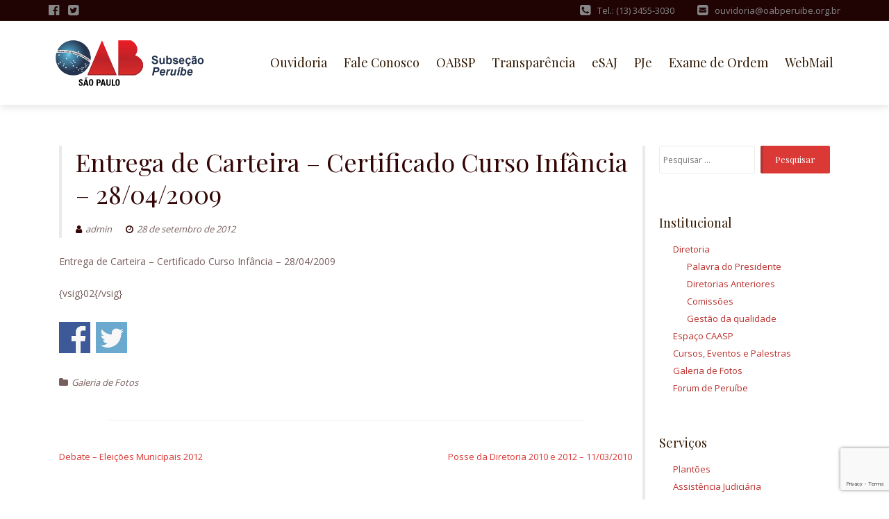

--- FILE ---
content_type: text/html; charset=utf-8
request_url: https://www.google.com/recaptcha/api2/anchor?ar=1&k=6LeBY8MfAAAAADr6Upliu5IyuGsraRTAWrGPL7eZ&co=aHR0cHM6Ly93d3cub2FicGVydWliZS5vcmcuYnI6NDQz&hl=en&v=N67nZn4AqZkNcbeMu4prBgzg&size=invisible&anchor-ms=20000&execute-ms=30000&cb=gq25p4gvs6x9
body_size: 48914
content:
<!DOCTYPE HTML><html dir="ltr" lang="en"><head><meta http-equiv="Content-Type" content="text/html; charset=UTF-8">
<meta http-equiv="X-UA-Compatible" content="IE=edge">
<title>reCAPTCHA</title>
<style type="text/css">
/* cyrillic-ext */
@font-face {
  font-family: 'Roboto';
  font-style: normal;
  font-weight: 400;
  font-stretch: 100%;
  src: url(//fonts.gstatic.com/s/roboto/v48/KFO7CnqEu92Fr1ME7kSn66aGLdTylUAMa3GUBHMdazTgWw.woff2) format('woff2');
  unicode-range: U+0460-052F, U+1C80-1C8A, U+20B4, U+2DE0-2DFF, U+A640-A69F, U+FE2E-FE2F;
}
/* cyrillic */
@font-face {
  font-family: 'Roboto';
  font-style: normal;
  font-weight: 400;
  font-stretch: 100%;
  src: url(//fonts.gstatic.com/s/roboto/v48/KFO7CnqEu92Fr1ME7kSn66aGLdTylUAMa3iUBHMdazTgWw.woff2) format('woff2');
  unicode-range: U+0301, U+0400-045F, U+0490-0491, U+04B0-04B1, U+2116;
}
/* greek-ext */
@font-face {
  font-family: 'Roboto';
  font-style: normal;
  font-weight: 400;
  font-stretch: 100%;
  src: url(//fonts.gstatic.com/s/roboto/v48/KFO7CnqEu92Fr1ME7kSn66aGLdTylUAMa3CUBHMdazTgWw.woff2) format('woff2');
  unicode-range: U+1F00-1FFF;
}
/* greek */
@font-face {
  font-family: 'Roboto';
  font-style: normal;
  font-weight: 400;
  font-stretch: 100%;
  src: url(//fonts.gstatic.com/s/roboto/v48/KFO7CnqEu92Fr1ME7kSn66aGLdTylUAMa3-UBHMdazTgWw.woff2) format('woff2');
  unicode-range: U+0370-0377, U+037A-037F, U+0384-038A, U+038C, U+038E-03A1, U+03A3-03FF;
}
/* math */
@font-face {
  font-family: 'Roboto';
  font-style: normal;
  font-weight: 400;
  font-stretch: 100%;
  src: url(//fonts.gstatic.com/s/roboto/v48/KFO7CnqEu92Fr1ME7kSn66aGLdTylUAMawCUBHMdazTgWw.woff2) format('woff2');
  unicode-range: U+0302-0303, U+0305, U+0307-0308, U+0310, U+0312, U+0315, U+031A, U+0326-0327, U+032C, U+032F-0330, U+0332-0333, U+0338, U+033A, U+0346, U+034D, U+0391-03A1, U+03A3-03A9, U+03B1-03C9, U+03D1, U+03D5-03D6, U+03F0-03F1, U+03F4-03F5, U+2016-2017, U+2034-2038, U+203C, U+2040, U+2043, U+2047, U+2050, U+2057, U+205F, U+2070-2071, U+2074-208E, U+2090-209C, U+20D0-20DC, U+20E1, U+20E5-20EF, U+2100-2112, U+2114-2115, U+2117-2121, U+2123-214F, U+2190, U+2192, U+2194-21AE, U+21B0-21E5, U+21F1-21F2, U+21F4-2211, U+2213-2214, U+2216-22FF, U+2308-230B, U+2310, U+2319, U+231C-2321, U+2336-237A, U+237C, U+2395, U+239B-23B7, U+23D0, U+23DC-23E1, U+2474-2475, U+25AF, U+25B3, U+25B7, U+25BD, U+25C1, U+25CA, U+25CC, U+25FB, U+266D-266F, U+27C0-27FF, U+2900-2AFF, U+2B0E-2B11, U+2B30-2B4C, U+2BFE, U+3030, U+FF5B, U+FF5D, U+1D400-1D7FF, U+1EE00-1EEFF;
}
/* symbols */
@font-face {
  font-family: 'Roboto';
  font-style: normal;
  font-weight: 400;
  font-stretch: 100%;
  src: url(//fonts.gstatic.com/s/roboto/v48/KFO7CnqEu92Fr1ME7kSn66aGLdTylUAMaxKUBHMdazTgWw.woff2) format('woff2');
  unicode-range: U+0001-000C, U+000E-001F, U+007F-009F, U+20DD-20E0, U+20E2-20E4, U+2150-218F, U+2190, U+2192, U+2194-2199, U+21AF, U+21E6-21F0, U+21F3, U+2218-2219, U+2299, U+22C4-22C6, U+2300-243F, U+2440-244A, U+2460-24FF, U+25A0-27BF, U+2800-28FF, U+2921-2922, U+2981, U+29BF, U+29EB, U+2B00-2BFF, U+4DC0-4DFF, U+FFF9-FFFB, U+10140-1018E, U+10190-1019C, U+101A0, U+101D0-101FD, U+102E0-102FB, U+10E60-10E7E, U+1D2C0-1D2D3, U+1D2E0-1D37F, U+1F000-1F0FF, U+1F100-1F1AD, U+1F1E6-1F1FF, U+1F30D-1F30F, U+1F315, U+1F31C, U+1F31E, U+1F320-1F32C, U+1F336, U+1F378, U+1F37D, U+1F382, U+1F393-1F39F, U+1F3A7-1F3A8, U+1F3AC-1F3AF, U+1F3C2, U+1F3C4-1F3C6, U+1F3CA-1F3CE, U+1F3D4-1F3E0, U+1F3ED, U+1F3F1-1F3F3, U+1F3F5-1F3F7, U+1F408, U+1F415, U+1F41F, U+1F426, U+1F43F, U+1F441-1F442, U+1F444, U+1F446-1F449, U+1F44C-1F44E, U+1F453, U+1F46A, U+1F47D, U+1F4A3, U+1F4B0, U+1F4B3, U+1F4B9, U+1F4BB, U+1F4BF, U+1F4C8-1F4CB, U+1F4D6, U+1F4DA, U+1F4DF, U+1F4E3-1F4E6, U+1F4EA-1F4ED, U+1F4F7, U+1F4F9-1F4FB, U+1F4FD-1F4FE, U+1F503, U+1F507-1F50B, U+1F50D, U+1F512-1F513, U+1F53E-1F54A, U+1F54F-1F5FA, U+1F610, U+1F650-1F67F, U+1F687, U+1F68D, U+1F691, U+1F694, U+1F698, U+1F6AD, U+1F6B2, U+1F6B9-1F6BA, U+1F6BC, U+1F6C6-1F6CF, U+1F6D3-1F6D7, U+1F6E0-1F6EA, U+1F6F0-1F6F3, U+1F6F7-1F6FC, U+1F700-1F7FF, U+1F800-1F80B, U+1F810-1F847, U+1F850-1F859, U+1F860-1F887, U+1F890-1F8AD, U+1F8B0-1F8BB, U+1F8C0-1F8C1, U+1F900-1F90B, U+1F93B, U+1F946, U+1F984, U+1F996, U+1F9E9, U+1FA00-1FA6F, U+1FA70-1FA7C, U+1FA80-1FA89, U+1FA8F-1FAC6, U+1FACE-1FADC, U+1FADF-1FAE9, U+1FAF0-1FAF8, U+1FB00-1FBFF;
}
/* vietnamese */
@font-face {
  font-family: 'Roboto';
  font-style: normal;
  font-weight: 400;
  font-stretch: 100%;
  src: url(//fonts.gstatic.com/s/roboto/v48/KFO7CnqEu92Fr1ME7kSn66aGLdTylUAMa3OUBHMdazTgWw.woff2) format('woff2');
  unicode-range: U+0102-0103, U+0110-0111, U+0128-0129, U+0168-0169, U+01A0-01A1, U+01AF-01B0, U+0300-0301, U+0303-0304, U+0308-0309, U+0323, U+0329, U+1EA0-1EF9, U+20AB;
}
/* latin-ext */
@font-face {
  font-family: 'Roboto';
  font-style: normal;
  font-weight: 400;
  font-stretch: 100%;
  src: url(//fonts.gstatic.com/s/roboto/v48/KFO7CnqEu92Fr1ME7kSn66aGLdTylUAMa3KUBHMdazTgWw.woff2) format('woff2');
  unicode-range: U+0100-02BA, U+02BD-02C5, U+02C7-02CC, U+02CE-02D7, U+02DD-02FF, U+0304, U+0308, U+0329, U+1D00-1DBF, U+1E00-1E9F, U+1EF2-1EFF, U+2020, U+20A0-20AB, U+20AD-20C0, U+2113, U+2C60-2C7F, U+A720-A7FF;
}
/* latin */
@font-face {
  font-family: 'Roboto';
  font-style: normal;
  font-weight: 400;
  font-stretch: 100%;
  src: url(//fonts.gstatic.com/s/roboto/v48/KFO7CnqEu92Fr1ME7kSn66aGLdTylUAMa3yUBHMdazQ.woff2) format('woff2');
  unicode-range: U+0000-00FF, U+0131, U+0152-0153, U+02BB-02BC, U+02C6, U+02DA, U+02DC, U+0304, U+0308, U+0329, U+2000-206F, U+20AC, U+2122, U+2191, U+2193, U+2212, U+2215, U+FEFF, U+FFFD;
}
/* cyrillic-ext */
@font-face {
  font-family: 'Roboto';
  font-style: normal;
  font-weight: 500;
  font-stretch: 100%;
  src: url(//fonts.gstatic.com/s/roboto/v48/KFO7CnqEu92Fr1ME7kSn66aGLdTylUAMa3GUBHMdazTgWw.woff2) format('woff2');
  unicode-range: U+0460-052F, U+1C80-1C8A, U+20B4, U+2DE0-2DFF, U+A640-A69F, U+FE2E-FE2F;
}
/* cyrillic */
@font-face {
  font-family: 'Roboto';
  font-style: normal;
  font-weight: 500;
  font-stretch: 100%;
  src: url(//fonts.gstatic.com/s/roboto/v48/KFO7CnqEu92Fr1ME7kSn66aGLdTylUAMa3iUBHMdazTgWw.woff2) format('woff2');
  unicode-range: U+0301, U+0400-045F, U+0490-0491, U+04B0-04B1, U+2116;
}
/* greek-ext */
@font-face {
  font-family: 'Roboto';
  font-style: normal;
  font-weight: 500;
  font-stretch: 100%;
  src: url(//fonts.gstatic.com/s/roboto/v48/KFO7CnqEu92Fr1ME7kSn66aGLdTylUAMa3CUBHMdazTgWw.woff2) format('woff2');
  unicode-range: U+1F00-1FFF;
}
/* greek */
@font-face {
  font-family: 'Roboto';
  font-style: normal;
  font-weight: 500;
  font-stretch: 100%;
  src: url(//fonts.gstatic.com/s/roboto/v48/KFO7CnqEu92Fr1ME7kSn66aGLdTylUAMa3-UBHMdazTgWw.woff2) format('woff2');
  unicode-range: U+0370-0377, U+037A-037F, U+0384-038A, U+038C, U+038E-03A1, U+03A3-03FF;
}
/* math */
@font-face {
  font-family: 'Roboto';
  font-style: normal;
  font-weight: 500;
  font-stretch: 100%;
  src: url(//fonts.gstatic.com/s/roboto/v48/KFO7CnqEu92Fr1ME7kSn66aGLdTylUAMawCUBHMdazTgWw.woff2) format('woff2');
  unicode-range: U+0302-0303, U+0305, U+0307-0308, U+0310, U+0312, U+0315, U+031A, U+0326-0327, U+032C, U+032F-0330, U+0332-0333, U+0338, U+033A, U+0346, U+034D, U+0391-03A1, U+03A3-03A9, U+03B1-03C9, U+03D1, U+03D5-03D6, U+03F0-03F1, U+03F4-03F5, U+2016-2017, U+2034-2038, U+203C, U+2040, U+2043, U+2047, U+2050, U+2057, U+205F, U+2070-2071, U+2074-208E, U+2090-209C, U+20D0-20DC, U+20E1, U+20E5-20EF, U+2100-2112, U+2114-2115, U+2117-2121, U+2123-214F, U+2190, U+2192, U+2194-21AE, U+21B0-21E5, U+21F1-21F2, U+21F4-2211, U+2213-2214, U+2216-22FF, U+2308-230B, U+2310, U+2319, U+231C-2321, U+2336-237A, U+237C, U+2395, U+239B-23B7, U+23D0, U+23DC-23E1, U+2474-2475, U+25AF, U+25B3, U+25B7, U+25BD, U+25C1, U+25CA, U+25CC, U+25FB, U+266D-266F, U+27C0-27FF, U+2900-2AFF, U+2B0E-2B11, U+2B30-2B4C, U+2BFE, U+3030, U+FF5B, U+FF5D, U+1D400-1D7FF, U+1EE00-1EEFF;
}
/* symbols */
@font-face {
  font-family: 'Roboto';
  font-style: normal;
  font-weight: 500;
  font-stretch: 100%;
  src: url(//fonts.gstatic.com/s/roboto/v48/KFO7CnqEu92Fr1ME7kSn66aGLdTylUAMaxKUBHMdazTgWw.woff2) format('woff2');
  unicode-range: U+0001-000C, U+000E-001F, U+007F-009F, U+20DD-20E0, U+20E2-20E4, U+2150-218F, U+2190, U+2192, U+2194-2199, U+21AF, U+21E6-21F0, U+21F3, U+2218-2219, U+2299, U+22C4-22C6, U+2300-243F, U+2440-244A, U+2460-24FF, U+25A0-27BF, U+2800-28FF, U+2921-2922, U+2981, U+29BF, U+29EB, U+2B00-2BFF, U+4DC0-4DFF, U+FFF9-FFFB, U+10140-1018E, U+10190-1019C, U+101A0, U+101D0-101FD, U+102E0-102FB, U+10E60-10E7E, U+1D2C0-1D2D3, U+1D2E0-1D37F, U+1F000-1F0FF, U+1F100-1F1AD, U+1F1E6-1F1FF, U+1F30D-1F30F, U+1F315, U+1F31C, U+1F31E, U+1F320-1F32C, U+1F336, U+1F378, U+1F37D, U+1F382, U+1F393-1F39F, U+1F3A7-1F3A8, U+1F3AC-1F3AF, U+1F3C2, U+1F3C4-1F3C6, U+1F3CA-1F3CE, U+1F3D4-1F3E0, U+1F3ED, U+1F3F1-1F3F3, U+1F3F5-1F3F7, U+1F408, U+1F415, U+1F41F, U+1F426, U+1F43F, U+1F441-1F442, U+1F444, U+1F446-1F449, U+1F44C-1F44E, U+1F453, U+1F46A, U+1F47D, U+1F4A3, U+1F4B0, U+1F4B3, U+1F4B9, U+1F4BB, U+1F4BF, U+1F4C8-1F4CB, U+1F4D6, U+1F4DA, U+1F4DF, U+1F4E3-1F4E6, U+1F4EA-1F4ED, U+1F4F7, U+1F4F9-1F4FB, U+1F4FD-1F4FE, U+1F503, U+1F507-1F50B, U+1F50D, U+1F512-1F513, U+1F53E-1F54A, U+1F54F-1F5FA, U+1F610, U+1F650-1F67F, U+1F687, U+1F68D, U+1F691, U+1F694, U+1F698, U+1F6AD, U+1F6B2, U+1F6B9-1F6BA, U+1F6BC, U+1F6C6-1F6CF, U+1F6D3-1F6D7, U+1F6E0-1F6EA, U+1F6F0-1F6F3, U+1F6F7-1F6FC, U+1F700-1F7FF, U+1F800-1F80B, U+1F810-1F847, U+1F850-1F859, U+1F860-1F887, U+1F890-1F8AD, U+1F8B0-1F8BB, U+1F8C0-1F8C1, U+1F900-1F90B, U+1F93B, U+1F946, U+1F984, U+1F996, U+1F9E9, U+1FA00-1FA6F, U+1FA70-1FA7C, U+1FA80-1FA89, U+1FA8F-1FAC6, U+1FACE-1FADC, U+1FADF-1FAE9, U+1FAF0-1FAF8, U+1FB00-1FBFF;
}
/* vietnamese */
@font-face {
  font-family: 'Roboto';
  font-style: normal;
  font-weight: 500;
  font-stretch: 100%;
  src: url(//fonts.gstatic.com/s/roboto/v48/KFO7CnqEu92Fr1ME7kSn66aGLdTylUAMa3OUBHMdazTgWw.woff2) format('woff2');
  unicode-range: U+0102-0103, U+0110-0111, U+0128-0129, U+0168-0169, U+01A0-01A1, U+01AF-01B0, U+0300-0301, U+0303-0304, U+0308-0309, U+0323, U+0329, U+1EA0-1EF9, U+20AB;
}
/* latin-ext */
@font-face {
  font-family: 'Roboto';
  font-style: normal;
  font-weight: 500;
  font-stretch: 100%;
  src: url(//fonts.gstatic.com/s/roboto/v48/KFO7CnqEu92Fr1ME7kSn66aGLdTylUAMa3KUBHMdazTgWw.woff2) format('woff2');
  unicode-range: U+0100-02BA, U+02BD-02C5, U+02C7-02CC, U+02CE-02D7, U+02DD-02FF, U+0304, U+0308, U+0329, U+1D00-1DBF, U+1E00-1E9F, U+1EF2-1EFF, U+2020, U+20A0-20AB, U+20AD-20C0, U+2113, U+2C60-2C7F, U+A720-A7FF;
}
/* latin */
@font-face {
  font-family: 'Roboto';
  font-style: normal;
  font-weight: 500;
  font-stretch: 100%;
  src: url(//fonts.gstatic.com/s/roboto/v48/KFO7CnqEu92Fr1ME7kSn66aGLdTylUAMa3yUBHMdazQ.woff2) format('woff2');
  unicode-range: U+0000-00FF, U+0131, U+0152-0153, U+02BB-02BC, U+02C6, U+02DA, U+02DC, U+0304, U+0308, U+0329, U+2000-206F, U+20AC, U+2122, U+2191, U+2193, U+2212, U+2215, U+FEFF, U+FFFD;
}
/* cyrillic-ext */
@font-face {
  font-family: 'Roboto';
  font-style: normal;
  font-weight: 900;
  font-stretch: 100%;
  src: url(//fonts.gstatic.com/s/roboto/v48/KFO7CnqEu92Fr1ME7kSn66aGLdTylUAMa3GUBHMdazTgWw.woff2) format('woff2');
  unicode-range: U+0460-052F, U+1C80-1C8A, U+20B4, U+2DE0-2DFF, U+A640-A69F, U+FE2E-FE2F;
}
/* cyrillic */
@font-face {
  font-family: 'Roboto';
  font-style: normal;
  font-weight: 900;
  font-stretch: 100%;
  src: url(//fonts.gstatic.com/s/roboto/v48/KFO7CnqEu92Fr1ME7kSn66aGLdTylUAMa3iUBHMdazTgWw.woff2) format('woff2');
  unicode-range: U+0301, U+0400-045F, U+0490-0491, U+04B0-04B1, U+2116;
}
/* greek-ext */
@font-face {
  font-family: 'Roboto';
  font-style: normal;
  font-weight: 900;
  font-stretch: 100%;
  src: url(//fonts.gstatic.com/s/roboto/v48/KFO7CnqEu92Fr1ME7kSn66aGLdTylUAMa3CUBHMdazTgWw.woff2) format('woff2');
  unicode-range: U+1F00-1FFF;
}
/* greek */
@font-face {
  font-family: 'Roboto';
  font-style: normal;
  font-weight: 900;
  font-stretch: 100%;
  src: url(//fonts.gstatic.com/s/roboto/v48/KFO7CnqEu92Fr1ME7kSn66aGLdTylUAMa3-UBHMdazTgWw.woff2) format('woff2');
  unicode-range: U+0370-0377, U+037A-037F, U+0384-038A, U+038C, U+038E-03A1, U+03A3-03FF;
}
/* math */
@font-face {
  font-family: 'Roboto';
  font-style: normal;
  font-weight: 900;
  font-stretch: 100%;
  src: url(//fonts.gstatic.com/s/roboto/v48/KFO7CnqEu92Fr1ME7kSn66aGLdTylUAMawCUBHMdazTgWw.woff2) format('woff2');
  unicode-range: U+0302-0303, U+0305, U+0307-0308, U+0310, U+0312, U+0315, U+031A, U+0326-0327, U+032C, U+032F-0330, U+0332-0333, U+0338, U+033A, U+0346, U+034D, U+0391-03A1, U+03A3-03A9, U+03B1-03C9, U+03D1, U+03D5-03D6, U+03F0-03F1, U+03F4-03F5, U+2016-2017, U+2034-2038, U+203C, U+2040, U+2043, U+2047, U+2050, U+2057, U+205F, U+2070-2071, U+2074-208E, U+2090-209C, U+20D0-20DC, U+20E1, U+20E5-20EF, U+2100-2112, U+2114-2115, U+2117-2121, U+2123-214F, U+2190, U+2192, U+2194-21AE, U+21B0-21E5, U+21F1-21F2, U+21F4-2211, U+2213-2214, U+2216-22FF, U+2308-230B, U+2310, U+2319, U+231C-2321, U+2336-237A, U+237C, U+2395, U+239B-23B7, U+23D0, U+23DC-23E1, U+2474-2475, U+25AF, U+25B3, U+25B7, U+25BD, U+25C1, U+25CA, U+25CC, U+25FB, U+266D-266F, U+27C0-27FF, U+2900-2AFF, U+2B0E-2B11, U+2B30-2B4C, U+2BFE, U+3030, U+FF5B, U+FF5D, U+1D400-1D7FF, U+1EE00-1EEFF;
}
/* symbols */
@font-face {
  font-family: 'Roboto';
  font-style: normal;
  font-weight: 900;
  font-stretch: 100%;
  src: url(//fonts.gstatic.com/s/roboto/v48/KFO7CnqEu92Fr1ME7kSn66aGLdTylUAMaxKUBHMdazTgWw.woff2) format('woff2');
  unicode-range: U+0001-000C, U+000E-001F, U+007F-009F, U+20DD-20E0, U+20E2-20E4, U+2150-218F, U+2190, U+2192, U+2194-2199, U+21AF, U+21E6-21F0, U+21F3, U+2218-2219, U+2299, U+22C4-22C6, U+2300-243F, U+2440-244A, U+2460-24FF, U+25A0-27BF, U+2800-28FF, U+2921-2922, U+2981, U+29BF, U+29EB, U+2B00-2BFF, U+4DC0-4DFF, U+FFF9-FFFB, U+10140-1018E, U+10190-1019C, U+101A0, U+101D0-101FD, U+102E0-102FB, U+10E60-10E7E, U+1D2C0-1D2D3, U+1D2E0-1D37F, U+1F000-1F0FF, U+1F100-1F1AD, U+1F1E6-1F1FF, U+1F30D-1F30F, U+1F315, U+1F31C, U+1F31E, U+1F320-1F32C, U+1F336, U+1F378, U+1F37D, U+1F382, U+1F393-1F39F, U+1F3A7-1F3A8, U+1F3AC-1F3AF, U+1F3C2, U+1F3C4-1F3C6, U+1F3CA-1F3CE, U+1F3D4-1F3E0, U+1F3ED, U+1F3F1-1F3F3, U+1F3F5-1F3F7, U+1F408, U+1F415, U+1F41F, U+1F426, U+1F43F, U+1F441-1F442, U+1F444, U+1F446-1F449, U+1F44C-1F44E, U+1F453, U+1F46A, U+1F47D, U+1F4A3, U+1F4B0, U+1F4B3, U+1F4B9, U+1F4BB, U+1F4BF, U+1F4C8-1F4CB, U+1F4D6, U+1F4DA, U+1F4DF, U+1F4E3-1F4E6, U+1F4EA-1F4ED, U+1F4F7, U+1F4F9-1F4FB, U+1F4FD-1F4FE, U+1F503, U+1F507-1F50B, U+1F50D, U+1F512-1F513, U+1F53E-1F54A, U+1F54F-1F5FA, U+1F610, U+1F650-1F67F, U+1F687, U+1F68D, U+1F691, U+1F694, U+1F698, U+1F6AD, U+1F6B2, U+1F6B9-1F6BA, U+1F6BC, U+1F6C6-1F6CF, U+1F6D3-1F6D7, U+1F6E0-1F6EA, U+1F6F0-1F6F3, U+1F6F7-1F6FC, U+1F700-1F7FF, U+1F800-1F80B, U+1F810-1F847, U+1F850-1F859, U+1F860-1F887, U+1F890-1F8AD, U+1F8B0-1F8BB, U+1F8C0-1F8C1, U+1F900-1F90B, U+1F93B, U+1F946, U+1F984, U+1F996, U+1F9E9, U+1FA00-1FA6F, U+1FA70-1FA7C, U+1FA80-1FA89, U+1FA8F-1FAC6, U+1FACE-1FADC, U+1FADF-1FAE9, U+1FAF0-1FAF8, U+1FB00-1FBFF;
}
/* vietnamese */
@font-face {
  font-family: 'Roboto';
  font-style: normal;
  font-weight: 900;
  font-stretch: 100%;
  src: url(//fonts.gstatic.com/s/roboto/v48/KFO7CnqEu92Fr1ME7kSn66aGLdTylUAMa3OUBHMdazTgWw.woff2) format('woff2');
  unicode-range: U+0102-0103, U+0110-0111, U+0128-0129, U+0168-0169, U+01A0-01A1, U+01AF-01B0, U+0300-0301, U+0303-0304, U+0308-0309, U+0323, U+0329, U+1EA0-1EF9, U+20AB;
}
/* latin-ext */
@font-face {
  font-family: 'Roboto';
  font-style: normal;
  font-weight: 900;
  font-stretch: 100%;
  src: url(//fonts.gstatic.com/s/roboto/v48/KFO7CnqEu92Fr1ME7kSn66aGLdTylUAMa3KUBHMdazTgWw.woff2) format('woff2');
  unicode-range: U+0100-02BA, U+02BD-02C5, U+02C7-02CC, U+02CE-02D7, U+02DD-02FF, U+0304, U+0308, U+0329, U+1D00-1DBF, U+1E00-1E9F, U+1EF2-1EFF, U+2020, U+20A0-20AB, U+20AD-20C0, U+2113, U+2C60-2C7F, U+A720-A7FF;
}
/* latin */
@font-face {
  font-family: 'Roboto';
  font-style: normal;
  font-weight: 900;
  font-stretch: 100%;
  src: url(//fonts.gstatic.com/s/roboto/v48/KFO7CnqEu92Fr1ME7kSn66aGLdTylUAMa3yUBHMdazQ.woff2) format('woff2');
  unicode-range: U+0000-00FF, U+0131, U+0152-0153, U+02BB-02BC, U+02C6, U+02DA, U+02DC, U+0304, U+0308, U+0329, U+2000-206F, U+20AC, U+2122, U+2191, U+2193, U+2212, U+2215, U+FEFF, U+FFFD;
}

</style>
<link rel="stylesheet" type="text/css" href="https://www.gstatic.com/recaptcha/releases/N67nZn4AqZkNcbeMu4prBgzg/styles__ltr.css">
<script nonce="DKLZtVQKTz5xN6YFG5mafg" type="text/javascript">window['__recaptcha_api'] = 'https://www.google.com/recaptcha/api2/';</script>
<script type="text/javascript" src="https://www.gstatic.com/recaptcha/releases/N67nZn4AqZkNcbeMu4prBgzg/recaptcha__en.js" nonce="DKLZtVQKTz5xN6YFG5mafg">
      
    </script></head>
<body><div id="rc-anchor-alert" class="rc-anchor-alert"></div>
<input type="hidden" id="recaptcha-token" value="[base64]">
<script type="text/javascript" nonce="DKLZtVQKTz5xN6YFG5mafg">
      recaptcha.anchor.Main.init("[\x22ainput\x22,[\x22bgdata\x22,\x22\x22,\[base64]/[base64]/MjU1Ong/[base64]/[base64]/[base64]/[base64]/[base64]/[base64]/[base64]/[base64]/[base64]/[base64]/[base64]/[base64]/[base64]/[base64]/[base64]\\u003d\x22,\[base64]\x22,\x22Fl06wrtpw4MmDcOMwop+w6XDsjldYW/CtMK7w5USwrsaKgMaw5HDosKZPMKjWjTCuMOFw5jCvcKsw7vDiMKXwo3CvS7DuMKFwoUtwoHCo8KjB0bCqDtdUsKyworDvcO3wr4cw45GesOlw7RZG8OmSsOCwp3Dvjsywo7Dm8OSbcKZwptlCGcKwpphw53Cs8O7woXCqwjCusOBVATDjMOUwo/DrEopw6JNwr1cVMKLw5MqwpDCvwoQQTlPwrDDpljCsnE8woIgwoHDv8KDBcKGwr0Tw7ZKScOxw65Ywr4ow47Dr1DCj8KAw6xJCChjw753EQjDnX7DhF5JNg1Dw7xTE1JYwpM3A8O6bsKDwpLDjnfDvcK6wr/Dg8Kawo1CbiPCknx3wqckF8OGwovCmEpjC1bCh8KmM8OWAhQhw7HCs0/CrXZQwr9Mw4fCscOHRwldOV5ZfMOHUMKFTMKBw43CusODwooVwo8RTUTCu8OWOiYUwobDtsKGdQA1S8KZNGzCrU4YwqsKF8OPw6gDwrRTJXRNJwYyw5kjM8Kdw5TDgz8fTQLCgMKqRH7CpsOkw6ReJRpnHE7Dg1/CksKJw43DuMKKEsO7w7Iyw7jCm8KZM8ONfsOIE11gw7p6MsOJwop/w5vChnHCqsKbN8K1wrXCg2jDsVjCvsKPWkBVwrI6WTrCumvDiQDCqcK9JDRjwpXDmFPCvcORw5PDhcKZITURe8OPwq7CnyzDj8KhMWl/w64cwo3DkU3DrghZGsO5w6nCpcOhIEvDocK2XDnDi8OnUyjCgcOtWVnCv3UqPMKURMObwpHCgMKSwoTCumbDs8KZwo1qYcOlwodOwqnCinXCiAXDncKfFhjCoArCrsOjMELDo8OEw6nCqkl+PsO4WDXDlsKCY8OTZMK8w6AOwoF+wp/CgcKhworCqsKEwposwqjCh8Opwr/[base64]/DlyrDtyDCq8Ojwq4QPy3DgFnDqMKlX8OEw4M+w4o2w6TCrsO7wq5zUArCpw9KViMcwofDoMKpFsOZwq3CvT5ZwpUzAzfDrMOSQMOqDcKoesKDw7XConFbw5nCpsKqwr5xwozCuUnDi8KYcMO2w6xlwqjCmwrCoVpbZyrCgsKHw6teUE/[base64]/CjE5TOMOrw5zChMKUTcK2VD/DknwKw5M8worCmsOdRX53woLDqsKJOUHDscKvwrDCvUbDs8KnwqcNH8ONw4NsfCHDisKZw4XDh27CvgTDv8OjLF7Cq8O/c3bDuMKNwo9kwq7Cgzhuwr3CgWjDiAfDr8O4w4TDpUcOw4PDgcK6wofDkmjCjMK0w7/DmcOkKMKkLjsjLMOzcGBjHHcNw7lbw6PDmBPCh0zDgcOeUQHDoRvDisOyPsKVwqTCjsOfw5cgw4LDinPCrEQfRn0vw6XDrA3DlcK+w67Ct8K+QMOGw48mEj5gwrAEMhxSJTlUPMOzAC3DoMK/UCIpwqI3w7HDoMK9XcKmXDrDlikWwrEwN0bChkgrbsO8wpHDokLCuHt9ccObfBJBwovDrlgyw4QresKEwpDCt8OcEsO1w7rCtXnDlUlcw4dFwpzDkMOFwqJ8RsOawpLDgMKaw7oAEMKdYsORE3PClRPCl8Kuw5BHUMOSGMKXw7AjAMObw5vCjnxzwrzCiQ/DkTUbOCMFwq4AOcK6w6/[base64]/BcKKOBJaw6pDw6TCj8KjOw/DisKPw6fDlFsKXsOifDFADMOWDWfClMOQXMKRR8KLKlHDmBzCrcK/eVM+URJswqwldS5ow7TCmCDCuCbClj/CnQVOJcODBEY2w6dqwqnDjcKDw47DnsKTVjpzw57Dki9aw7cyXTd2SifCmlrCnCPClMO6wqllwoXDp8ORwqFGQhB5ZMOAw77CuhDDm17DoMOyGcKOwqfCm1rCkMKbH8Klw6k4PjAJU8OLw49SAyzDm8OJJMKlw6jDv0EYWg3CjjcHwrNsw4rDgTDCgQIfwq/DucKuw6gywpTCh0QyCMORTWM3wpVdH8KQQwnCtcKgWSPDvnYUwpFJZsKpCMO7w61aWsK4DCjDv1x/[base64]/[base64]/DkF/DoUPCuMK5BgbDjsOWccKgw4TDrG1lAWHCgMKPPkbCiVE/wrrDg8KeQzzCg8OGwowHwokHPMKgOcKpf33Cu3zClQgUw5tcPUrCosKXw4jCnMOsw7jCp8Oew4Ilw7F1woDCosK9wqbCgcO0wr0zw77CgBnCqzh+wofDjsKrw6HDp8OcwoHDgsK7MG7Cl8KXc2YgE8KCEcKMAlbCpMKqw5wfw5/CoMOowpbDlxVEfsKNG8KdwovCrMK8KCHCvwFFw5LDuMKywojDt8KPwogQw7gGwqHDvsKWw6rDksKmPMKAaAXDucKTIcKCA0XDtMKzNlvCh8KaYmnCncKOOsOmbMOWwrMEw6wxwqdAwp/Dmh3Cl8OgfcK0wqzDmgrDgQUkKSrCtkZOeH7Dqh7CtnfDsy/DvsK7w69zw7LCksOawooCw406UFoSwpI3NsOKc8OOF8Kiwowew4EQw6TDkz/[base64]/Cv8KFGUopD8OANybCkmrDiCo5ACURw4Ngw5vCvFvDu2rDhgdDwoXChj7Dm3xjw4g7wr/Ct3TDmsK2w4lhKEsbLsKFw57CpMOSw5vDk8Obwp3DpFAmccOBw7d/[base64]/ChBFWYRRET8Kkw4JDVcOTwoPCl3TDskhCWcOjCCnCvMO2wozDmMKywqTDphtVexs1chx/BMKew4pGZFTDisKGR8KtPz7CpTzClBbCq8OGw5zCiinDlcKZwp3CiMOKQMONG8OEaVbCpUpjd8KfworDgMOxw4PDgsKBwqJ1woVKwoPDg8KVesOJw4zCjRPDucKkaXLCgMOKwrAQZQvCiMKPBMONLcKhw57CmsKnfzXCoQrCuMKYw5wqwpVtw7AkflwjOSZywrzCsC/Ds0FGZC9Tw6gpIgYrAcK+CnVIwrUPTyhbwoprJMOCacKqL2bDuD7DksOXw4bDuEbCvMOPJhQ3BGXCusKRw4vDhMKgbcOIDcOSw4PDrW/[base64]/Dn17DvDbCixnCgMKRGgJuRVhPwr8awpN4ecKuw7xeTFTCgcOmw4nChsOYQcOhccKIw4HDhMKhwr3DrxHCksOLw5DDj8KYPUQOwoHCtsOLwqnDtipGw5fCgMKCwoHCpX4Gw4kvecKxbRfCisKCw7QBa8OlB1jDgn1UO0RtasK3wodnNSDClHHDhiIzDnlhFjLDvMO3w5/CnU/Clnonex4iwrsmUmNuwqbCkcKQw6Nkw5h9w6rDuMKRwocKw4MUwo/[base64]/CqBbDpQzClMKOwo/CoMK3d8OYwpXDg8O/LnzCu3vDv3bDt8OOw5kbwoTDnis6wo5KwrRJMsKZwpLCsgvDmMKKPMOaNz1cIsKDFhLCusOgLD1lC8OCIMO9w6NgwonCtzpkEsOFwodtcgHDjMKBw6/CnsKUw6t4w4jCuWEwY8KRw65tcRLDl8KYXMKlw6PDqMKzZsOlMsKtwpUSEGQfwrrCsQZXYsK+w7nCoDJATsKBwrN0w5NeAS0ywpx6PzMYw6c2wrUTQ0F2wpTDqcKvwpQEwqg2FT/DnMKFHzLDmcKMJ8Oawp7DmxYEXsKgwrUbwoAUwpdbwp4YDG3DljHDrMKlD8Kbw4oQTcO3wqbDlcOCw60twp4KEyUywoXCpcOaBhMeSBHDm8K7w6I3w7NvXXMCwqjCjsO9worDlh/[base64]/w67ChsOwwp/CpcObbMKSwqvDjVnDpzrDqMOeS8KtMMOReA52wqbCkGnDs8OMJ8OibsKHOic0EsOcFcKwfC/DmFlDSMKUwqjDusOQw77Dpl0kw692w6J+w5gAwrXClz7CgytUwojCmVjCjcOXIQkOw5sBw4M/wqdRFcKuwq9qF8KLwovDncKNdMKrLjZBw5fChcK7eBN0Rl/[base64]/[base64]/CpFzCtlbCocKgw6fChkpUQMKmBj3CoEDDgcKCw61awo/CusOwwrgBM2HDoitHwoUMBMKgcnchDsKswpsEHsKtwpnDgcKTAnTCh8O8w6TDpxbDmMOFw7LDmsKzwrMVwrVlFXdEw7DChztuWsKFw47ClcKcbMOgw5/DrsKrwo5JU1pTEcKmGMKpwo0Ge8OPPsOREMOlw47DtHnDnHnDpMK0wpbDhcKGw7J0VMKrwqvDvQgqOhvCvXoCw4M/[base64]/wqjDsMO6w6fDr3gVw4vCocKAwqMVw6jCkivCi8OewozCn8KewqwyGDrCvUxOX8OIZcKdbcKmFcOyZsOVw5BTDxDDi8O2csODVwpnC8KKw60Uw63Cg8OhwpIWw6zDmMO7w5/DlxRyY3xkRShtK23DhMOfw7zCnsOxTAJdE13CoMKBJEx9w59RSER6w6IBcTRLCMKpw4nCtxEfXcOEScOrdcKBw7p7wrLCvh5cw6vCscOgfsKJHsKjFcOgwpwVWj/Cm0TCpcKYWMKRFTzDg1MIHDxdwrosw7LDisKTw7R6V8O+w695w7vCuCNMwq/DnBfDu8KXMwFFwrtWP0Jvw5zCi2vDj8KuPsKQTgMZYsONwpPCvAfCn8KmcMKQwqTClnnDjHcgJMKLCE7CmcOzwqU2wr/[base64]/CncKLOcKWFhvChwpHc2bCk8KDIXXDg0bDk8KCwrvCrcObw7wIGTjCkjLCjgUbwoleY8K/BcKJA03DkcK9wp0EwrF6c0rCtBTCksKiCid3ERsCC1PCmMOew5Apw4/Ci8KlwoMyHBYuNHcdfMOkUcOEw6hfTMKnw5E9woNSw6rDpwHDpRXCj8O/XGM9w7TCgidKw5jDp8KTw5QLw6RREMOwwpsnFMKQw7Ebw4vDqsOhR8KSw67DhcO0WMKBIMK5TMOlFRLCrCzDtgBMwrvClgxcKFHDvMONIMODw6R+wpY4ScOgwr3DmcKSfyXChRN1w7/DkSTDg30Mwq5Gw57Cuw4lYSpgw4LCnWN8wp/DhsKKwoINwrAHw6HDgMKwMTNiFCrDgyxiVMOpe8OkaW/Dj8O5UnUlw7jDsMOyw5/[base64]/CjcKYw4g+M2h6wqTCicKlL8O5Bkw5w7VBND0QEMKdW0hAXcOcOcK/[base64]/CnzDDocOHLsOxXBzDvsKXw4t2IxV0w6bCoMKPQH/[base64]/Dm3dSUgLDkRo6wpPCtz7CtHR3w4UmCsOEwq/CjcODw4fClMOxNnzDgRE8w6TDqMOREsOlw60gwq7DgEfDswzDgFPDkUxFU8KNfgXDhnFKw5fDgiBiwrBjw6Y/[base64]/CnsO6I8OqdBPCmsOFw67Cg8K0w43Drz0hw5daTksJw4RSd040G3XDtsOrP1PCn0rChVHDicOGB0HCpsKuKRbCq3HCh3d9IcOIw7DCrm7Du1gwHlzDqHjDuMKBwpsTBFUEQsOFXMKFwq3CmsOQOybDhh7Dk8OSGMKDw4zDqMOIJ3LDnH/[base64]/woXDhRvCusO6w7HCvS7DhMKuw4XDnMKnO8OhY39gw5TCrz8IcMKuwpHDqcKhw4DCtsKYE8KFw5HDgsKaK8OfwqnDs8Kfwp/Dt3w5IFEnw6fClx7CnlQKw6hBExtFwo8re8OGwpQNwrzDl8KGJcK9M0BqXWfCq8OsJy1hdMKTw7sVD8O4wp7DjzAxLsKGYsOuwqXDjTbDp8K2w49lNMOtw6bDlTRuwrTCmsOgwpQOIQALfMKaV1PCmhAbw6V6w5TDvz7CoSvDicKOw7Alw6nDlVHCjsKtw7/CmR3DhMKRSMOJw44Qb3XCrsKzSwgpwqFHw5TCj8Kpw4fDmcOddcKwwrl5YCLDqMOVe8KBbcObWMO1wonCmQrClsKxw63CoQdsaBACw6FBFDnCrsKIUlJjMWxkw6hFw6DCs8OdLS/CmcOrE3nCu8OHw6zCnh/CiMKyasKLXMKdwoVqwogEw7/DtQnCvFjDu8KUw5Y9RXB2PsOUwq/DnkPDm8KBDC/Col4QwoLClsOrwqMywp7DscOqwo/DjE/DllUeQUnCnEYaDsKNDMOgw70SWMKBS8OtLnklw7PDs8OfYRTClMKVwr48V1DDucOtw6B+wooxNMOtKMK6KybCv3tZNcKmw4vDhAx9VMK3B8O9w6oVe8OtwrAQRlENwqscNUrCk8Oyw7lvZAbDmF5TPAvCujYNMcKBwq/[base64]/wq7Cv8Odw51Ow5c+w6w8w4DDqwxJw5oAw7nDvcOMwqLCuzXCmEbCoAjDvjrDssOTwpzDmMKgwrx7DggSOEpQbHXCuAXDpsOHw5vDtsKHR8Kuw7BuaWXCkEUcEyXDmHN1bcOjP8KBcS3CqlbDnibCvSXDpjfCoMOtCVg1w5HDtsOpPU/Ck8KRd8O9wrJ4wrbDv8OdwovCj8OMw5jDk8O0MMKvUWfDksKdTWoxwqPDhSzCrsKfVcKdwrJ/w5PCoMOuw6d/wqTCslA/BMOrw6RJA3M3f3UxcS06VsO1wpxofRjCvlrCoxZjElvDgMKhwppZSGUzwq0sbHhWHiNGw6R4w7YIwqU5wqLCtyPDrVfDsT3CjSbCtmIyF3c1an7DvD5/[base64]/[base64]/DnXJzw43DrMODw7w9w7fCvcKgIsOUKsOcw4/CgcOnSikhEx/[base64]/A1LDk0MmJsOSI8OZw7xvw7TDkMKKPFfCiE47w7gewpbChwh6wqhJwo42aG/[base64]/w7dyw6zDilPCsj1PSxwyFGA4bcOSVmbCjT/DsMKQwprDncOxw4d3w63CliY6wqRCwpTDqcKyU0QSNMKjWsOeYsO1wpHDscOawqHCsV3DkCtZRcOyAsKeb8KFH8Obw5DDhFU8wrHCjmxNwo4uw7Euw53DnMO4wpDDjkvCimfDoMOZKm7CkgnCpsOhFUhmw5Fsw6fDl8OzwoAFLCnClMKbAWt7Tkc5KMKswq1Gwqw/[base64]/DvW7CrFdiPEUaA8Opw49aGcKKCnPDnsOKwonDn8OYQcOufsK7wpLDqx/DqcOsQWsEw6rDkSHDn8KVDcOIFcOyw7XDsMKbCMOJw6/CncO+N8OCw6jCjMKNwq7DucOyAA5aw4XCmRzDkcKdwp9pMMK8w6VuUsOIAcO1PiTClcOWPsO5LcOUwq4jHsKtwrfDmTdhwo4nUQF7EMKtdGnCqgAvEcOiH8K7w5bDi3TCmn7DmToHw7/CjE8KwovCiCBMGBHDlMOqw4cVwpByBxvDklxHwpLDrSUZMj/[base64]/DjcK6w4cwwpoAATnDjcKSM1zCuzdGwp3CpsKMXsO6wonCvx1Dw6/DscKXWcOiJMONw4MMCGnDgDYXcxtNwqDCmHcFKMKZwpHDmSDDtMKEwrQeSxDCvkDChsO9wqFvDVltwrA+UGzCtS3CrMO/fR8ewpbDiiAnY3ECd04eZQ/CrxU8w5p1w5paKcK+w7hObcKBfsKIwolvw7YaIDt6w5HDo05Bw4VsC8OYw5o+wo/DpFHCuREXRcOsw4BqwpFTeMKbwpDDjnnDr1DCkMKAw4vDjyVHHDwaworCsxk0w77CshnCnE3Ci0M6wq1zdcKUw7smwp1Dw48LHMKiw5bCicKew59lVUDDnsOSFywEIsK4WcO/LCHDksKgMMKnJXNob8KBGmzDhcO7woHDhsOSLnXDj8OPw47Cg8KHKw5mwo/Cm23CiF9rw4A5W8KUw7U7wrYHXMKcwrvDggjCiCE8wofCo8OURizDicOKw4gDJsOtNAbDjwjDjcOaw5/DlBTCrsKLQiTClDrDoDVUL8Ktw787wrE8w55pw5hmwpABPmZAJwFGU8K+wr/Dm8KjXUXCjlbCisOiwoFXwrzCjcKPJB7CpSFnfsOCO8OBBzDDqSMsIcO2PxTCqnnCo1MewoRjflPCsi5lw7YsTybDrzTDpMKQUw3DsVnDskjDpcOGNBYkAW02wq58w5MGwqlmNlBNw5bDscK/w6HDqC5KwosOwpHDksOcw64ww7vDt8OgeD8vwrxPdhR4wqvChlpddMOawoTCm1NTQEjCrEJBw4TCjV5Lw43CocOWRXI6ezLDjGDCtg4nNClYwo4jwqx/EsKYw5XDlMKVG3c6wqoLADrCtcKZwpQyw7klw5jCg3TDscKRNTrDtAp2ZsK/PT7DrnAFb8K9w6JsFUdiUsO1w4AREMKoJMK+FWJ5HHLCvsO1e8KcWlLCo8KEKTjCjiDCjDcYw57DoWcLE8OewoLDp10sADEQwqnDrcOuYyYyPMONJsKow5jCuivDv8O/acOYw4lew6zCosKdw7/DmmvDh0bDmMOdw4XCpFDCtEnCscKSw64Vw4pEwq9iexIVw6fDs8Ozw7o3wq/DicKhXMOlwo5pDsOGwqYKMWPCs0B8w6p3w7Ajw48wwrXCj8OfG2nCoU3DpxXCjR3Di8KWwozCm8OxZcOVe8OieVNiwphjw5vCiVDDmsOsIsOBw41aw6XDhwReFzvDuzTCtntRwq/[base64]/DocOPW3nDhHogUcO/woBFYnhlRwXDkcKYw7FwaMOYBX7CmCHDvcK2w6NNwosgwobDp0/DqlcSwr7CtcK0wq9pJ8KkaMOBHQLCqcKdP3QWwo9JOmQ+TVfCoMK8wqogN11UCsKZwpLCjlHDp8KLw6J/[base64]/Cq8OcwqPCnTXDjT3DrsOKJ8K4wrnClnnDoEvDlEDCgFg/wrMqasO5w53CrcO6w4AXwoLDvsK/Tg92w4V8csOieW1Xwpt4w4rDlkJ2Xn7CpRXCmsKzw4pAR8Oywrwqw54Hw5vCi8OHHyx7wpPCpzELf8K2ZMKAKMOfw4bCp3IXPcKgwrzCi8KqF258w5/DlcOTwpVbXcO9w47CqRsFb3vCuUfDhMOvw6sZw5bDuMKewq/DuzjDvFbCkRPCmsObwosRw69vWcKWwqpPSSc4bsKVDlJHN8KCwo1Ow5HCggPDgnTDjlPDlsKowpLDvFLDscK+wqzDs2fDtsO2woPCrgsBw6U4w4t4w48oWHcuGsKMw7YMwp7DisOGwp/[base64]/CucKowonCuMOQN15Qw7LDgSIRZRfDiU3Dm3odwptBwo7Dn8OSFxdZw4M4cMK+RzfDvS4cRMOgwr/CkBrCscOlw4pYczPDtX5/EyjCuno0wp3CvHkkwonCjcKvRDXCgsO2w5PCrCdPCG0/w4hUO0DCgG4xwoHDmcKWwqDDtT7DtsOvbGjCqHDCmnZsFA4fw7ELYsOsLMKbw5DDtgzDnU/DiF9nREE5wrk+L8KDwotMw7UJbVJrNcO9Z3bCgcOUQAIbw5bDrlvCgxDCnzbCkxkkXl4rw4Nmw5/DmUbChHXDkMORwp0Pw47CuRt3SxZQw5jDvmYEJGVzIGnDj8OPw60ow68jw5cYb8KSGMKZwp1fwoofHmTCqsOFwqllw5/CmTc4wrAtdcKFw7nDk8KNQsKWN1vDqsKSw5DDsXtMXXQqwpoIP8KpMsKycB7ClcOww4nDl8OcBcO4cwUnGWxVwo7CszgRw6LDuUPCvmA2wp3Cs8Oow7TDrBnDpMKzIG8iO8Klw7zDgnVfwoPDv8OBw4nDnMKfFz3CrkBBNQlpWCjDpFrCuWnDnlgbwqc/[base64]/CvcKHwpkCwq97HMOyw4cuBsODWEkgwpXCl8Kww6pywqJFwrHCkcKFQcOBFMOFIMK/RMKzwoMqcCjDpHXDicOEwp4kfcOKQcKPKQDCuMK0w5QUwrHCnwbDk2HCi8K9w7Bcw69MYMKQwoHDnMO3BsKhcsObwofDv0oKw6BlXRlKwp4Rw5sTw6g4dgtBwq3CnnY6QMKmwr9Tw4zDlw3CnhJJSSDDh3vCssKIw6N9w5LDhUrDtsOzwqHDkcOqRz54wo/CqsO6YcOMw4nDnxfCoVjCvMKow7jDksK7N2LDiUHClUzDisK5BMOiVltaVWARw43CgSxGw77DnsO5T8OLw4LDnGdnw7xXTcK1woIcJj5sGyjCuVTChV5LbMO8w6l2a8OIwoUyegnCjmEtw6/Dp8KECMKsV8KLAcOywpjCi8KBwrhIw49wWsKsU3LDghBzw73DvWzDpw07wp8PHMOIw4xAwpvDmMK8woVGQhoAwrDCqsOBdEvCiMKUSsKIw7Iyw6xODcOCA8O4IcKqw4c3csOwFS7CjnwYfVQmw7/DiGofw7nDmsKDdMKGTcKvw7bDpsOSEC7CicOlHFEPw7PCisO4LcKjK1/DjsKxb3DCucKHwpo+w7xowrDCnMKoRlQqD8OAdALCiWkmXsKXFDDDsMKOwr5fODXCrmLCnEDCiSzDpxgOw5gAw6PCgXrDuDRgaMOeIjstw7nCmcOqMVHDhx/CoMONwqI1wqQRw5c5QgzCuDnCjsKGw6pbwpg+c1Qlw4BABsOiQ8OsQsOzw7Zlw5XDojYyw7zDicKrAjDCnsK0w550worDjcOmUMOOA0HCjnrDjDTCsmXCthXDklVMw7BqwqPDpsKlw40xwrF9FcOVEil6w4bCrsKgw5XDlTFNw5A8wpjCmMOLw4N2NG3Cs8KJd8O/[base64]/w5wFw6pmwpTCpwbDpgJyISVnTirDvMOtWcOoQmHDusKPw4xOfiVgC8KgwrcFUCcUwrFyZsKawrkVWSjCtDPDrsKsw4RJFsK2CMKfwrTCksKuwptgGcKhXcOCYcK4w51HRMKPNlo4FsKPbyHCjcOiwrZVKcOAFB7DscK3w5/Ds8KLwrNGVm50VA0lwq7Co2Y+w7kDQlHDnSbDmMKhb8Obw4jDnVlERG3CjmfDrGvDpcOVCsKfw7/DpW7CrzDCo8KLVlgSUsO3HsOhQiYxJyRxwpHDvTUKw5HDpcKLwo0pwqXDuMKLw49KJ1kRdMOSwqjDhTtfNMOHHTwCKiUyw7AMf8KGwpLDuw9xZ0VvPMOrwqIMwqQXwo7Cm8Ogw4gBS8KHNMOhHiPDh8Kbw4BbTcOiLRpNd8OdNAnDiDk3w4UZP8O/M8OXwrxzbhk9W8KSBiDDtjFDQGrCsXTCsSRPZsO4w5/Cs8KMKwcwwoIcwqduw6ROXD5Iwq10wqTDribDnsKDFmYRE8OmFDgywo4DcVExFAAxQQUJMsKCUcOERMOPHkPCli/[base64]/DpsOqZsKQdB/DjmXCkjwPwonCp8OYagfCvMOaeMKywrYzw4jDljIPwqt2A2Qswo7DpnrCqcOlHsOCw7fDscOkwrXCjQPDpcKwWMKtwroawo3DpMKow5XDnsKCUsKje0lgVMKRCQPDtxjDk8KOH8O3w6LDvsOMOj01wq3CkMOtwowDw7XCjUnDkcOTw6PDjsOWw5bCh8Otw4A5Xw4aDz/[base64]/DmUwrGMKUwp7CrRzCicOgb8OyaV8ZAkQ0w4FHCAvDpkELw5TDmFLCrFlJJgzDghPDncOcw4Yrw77DtcKWNMOWaQloecOvwoAEMh7DlcK/fcKiwrDCgxNlAcOew64cPMK0w7c2Xz5/[base64]/LFXCr2A/KsKNTEpvw7RNNjtrwqPDqsKOHkFywrIJw5tqwqB1ZcOTBMOxw6LCrsK/w6vCocONw7dqwrvCgAATw7vDvHLDpMKsOT/Dl3PDrsORccO1HzdEwpcaw7sMejbCgFlEwqABwrpsGH9VLcOvWcKVFsKZQMKlwr1gw5fClMOHIVfCpRhvwpMkCMKnwpfDul1AWmvDoDvDt0JIw5rCuBhoQcOtOCTCrF/Ctxx2eTfCo8Opw6pAV8KbY8K7w4hfwoYVwpcQImQ0wovCiMKiwqXCv3BEwrjDmRIOLRl0LcOzwqXDsmvCsxsYwrTCrjUmXHIILMOLMW/CpMKwwpHChMKFTQ/CpTkzSsK9w5t4QnDChsOxwrB9OWcITsONwpjDthjDo8OXwpMqe0bDhGJ8wrcIwr1qAMO1CEzDsXrDnMO0wrsfw6JkHjTDlcKVYWLDkcOrw7nCnsKOTzN/K8K9wrTCjE4weEQRwqUOH0HDrV3Cuwd7fcOnw5UDw5zCulHDlVnCpRnCiU3CtAvDq8KlE8KwRSI4w6gnHHJJw5cuw7wpLsKNdCFxbR8ZNy8TwpLCizfCjSrCpsONw4x/wqU9wq7DqcKHw59XVcOOwoHDhcOBASPCi0jDisKdwoUfw7cmw5soUETCrFdUw6YjYhjCsMOxKsO6QjnClWA8JsKKwpg4cFgCAMO/w7XCmSECwpPDkcKewojDkcOuAEF6OMKSwoTCnsOnQgfCr8Orw63CvAvCrsO8wqPClsKdwq9tEhXCvsOcdcKmT3jCi8KMwp/DjBMnwpfDlXQbwobDvFkxw5jCjcKjwqYrw4kfwp3ClMKbQMOaw4DDr3ZWwoxowostwp/DrsKJwohKw45tVMK9PBzDoALDtMKiw7tmw74Ww4Flw5IRVFtTJ8KNRcKdwp88bXDDixTChMOAXXVoPMKSBSskw4UVwqbDp8OGw5LDjsKzGsORXMOsfUjCl8KAGcKmw5zCg8O8NcKowqLCswXCpGjDvyrCty0dH8OvKcK/[base64]/DpB7Do8O/[base64]/DnTUAwp/Di0JqwonCimZpw5fCpyYLwqoBw7QEwr8NwoJcw4QEBcKbwprDsE3CgcOaPMK3YMKYw73ChC97EwUyXMKBw6jCrcOSRsKiw6FgwoI9CwdIwqbCsUYmw5XCuCpiwqjCtm9bwo40w5nDtVEjwpNaw4/CvcKEU1PDlgNKdMO3VsKwwr/CmsOkUy87HsOuw6bCkAPDiMK5w5nDrsOuWMK8CW5ERyIJw4/[base64]/[base64]/wrhpwpXDv2Uiw4V9Iks2R0DChEDCnFZnw5YxbsKoIAMVwrjCgcOpwpfCvzpeNcKEw7pzZxAxwrrCg8KjwrDDn8OAw4LDlsOww6HDp8OKcjEyw6vCm2RTGifDmsOXDsOHw5HDicOUw4lIw5XCmsKTwrzCnsKwOWXCmxpqw5/CtGDCp0DDmcOqwqUUTsK/YsKTNV3CrAkJw6/CuMOiwrB7w5TDkMKVwpjDnUwUI8ONwrLCj8Ktw5xFR8Kif0vClcO8Dy/DkMKUX8KUV0VQYHlSw74VRUNCCMK+e8KxwqLDs8KTw74TEsKTEMOlTiV3ccORw4nDqwfCjEfCsFjDsygqJ8OXc8O+woUEw5s3wp82YwnCgcO9bgHDhcO3UcKGw58SwrtNPMOTw7rCjsKNw5HDth/DpcOXw7zCuMK2aHjCsXYxKsKTwpTDiMKpwr91Bw4UIAfCrxZgwonCrWcvw4vClMOww73CocKYwpzDvFbCtMOWw7nDpEnCk3TCksKBLFBVwr1BaHHCgMOKw5PCr0TDmH/[base64]/Dg1DCnMO+woEow7hOI8OEw60pcnAzYBFDw6k3cxXCjyAEw5XDuMKGV3gfQcKyB8KoHwhJwo/[base64]/DsW7CtsOVwodewqIrw4HCtFDChcK1YMOZw7UVf25Sw71IwrV2QQkIJ8KqwplUw73DoXI/wqTCpz3CnRbCqTI4wpvCl8Krw6/Cqww+woxPw7x2NMO1wq3Cl8OvwoXCscK7V0AGwr/CpcKtcirDv8OQw48Jw7jDocKbw40VVUjDl8K/HA/CvMKFw657bUlnw71JHMO+w53ClMOaIGArwpojU8OVwp9tKghOw75nQ2vDhsO2eBPDsnE3acOdwrLCgMOFw6/DnsOiw4tow5/DoMKMwrJxw4/[base64]/DoEVnw4fDhljDjsK3DmPChMK+J24mIFIBHcKswoTDpWXCgsOvw5LDvmbDosOiVyvDvA5NwpM/w7FlwrHCtcKrwohaFsK7GkvCmDXDuSbCtkPCmgAtw6zDhMOVISwPw6ZZY8Orwq4tfsO2GDx5VMO4HMOaWsOrwqPCgWfDtGAxDsKqFhbCvsKGwrXDoHZuwq9iEMOdHMOPw6DDoiNzw43DglVYw7PCsMKNwq3DoMKhwo7ColXDrApiw47Dly3CgcKRJGA8w5PDssK/M3jCq8Kpw4gfL27Cv2PDusKVwqjCiDcLwqjCrxDCgsOnw54GwrBdw7XClDUmGMKDw5jDmnk/N8Otc8KjDRXDm8KIbg7DksKWw5cxw5pTYgDCrMOZwoEZU8O/wqopRMO3a8OlGMO0BRlDw7c1wrRBw73Do3TDrzfCksOawonCs8KdEcKPw4vCqDPCisOAX8OTD0QLMn9HHMOPwqvCui4/w6LCrnPCplbCnClxw6bDh8Kww7V/AkMjw4nCsUDDnMKSBm8+w7NCXMKfw7hpwpFbw5bDsmHDq1ZQw7Eswr4fw6HDhMOSw6vDq8K2w7JjGcK1w6jCvQLDg8OMS3vCm3bDscOBGRzDl8KJbn3CpMOdwrwsLAI8wqvDpEAXS8OxfcOPwonDux/CuMKif8OCwqjDmS9bJgnChSPDhcKFwpF2wr7CksKuwpbCoCbDvsKsw6PCsTIDwrnCtBfDq8KpBRUxGhbCgMOWX3rDqMKRwp1zwpTCiHhXw5JcwrnDjxTClsOUwr/CtcOlKMKWIMODJ8KBLcK9w5ZJU8O2w4rDg3d6UsOGE8K6Z8OPLsOKAAvCrMKnwr44RSXCgT3DncOAw4zClmYgwqNXwozDpRjCniZDwrrDvMKzw4nDnUBIwqt7EcKmH8KcwpxHcMOLNFkjw4TCh1PCkMKGw5QxNcKDfi5lw5B1w6crNmHDuCUEw4wiw41Iw4/CgnDCpXEbw7LDixh6B3TCkShjwqvCn2rDv2PDu8KzGGgDw4LCjDHDiiDDkMKpw7fDk8KTw7dsw4d5GiDDjXhgw7nCkcKICsKOwo/DhMKpwqAuN8OGAcKXwrNEw4d6dSN0WjnDkMKbw4/CpgfDknzDsmvCjWcIGnciRTnCrsKdOkoGw5HCgMKpw6UmOcOtw7EKFw3Dv0ECw5jDg8OtwqHDvgoZayLDk3skw64dasKYwp/[base64]/EMKwGhLDjzN8F8K/[base64]/RHHCtRYTw5Iaw6vCmkdWw50MRDzChMKewrRPw7vCpcOUfFAEwoTDjsOfw6saDsOGw6lCw7DDgMOOwqoMw4JMw7rCqsOacA3Doh/Ct8OsR21IwoNrGXDDrsKaM8K/w5VVw7JFw73Dt8Ktw5BswoPCuMOfw4/CpRJhayHChMKXw7HDiEhiw5RVwpnClXFWwp7Ck3DDusKYw4Bzw53DtMOFwqEuRMOAHcOVwrfDoMKbwodAeVkYw7N2w6TCiCTCphgpfzQGFkHCr8Kvc8KawrpYVMOQCMKSQTFUJ8OCBTM+wrFew7YPZcKGdcO/wpfCpWLCjVcKB8Kwwo7DiRgxTMKlCcOuc3klwq/DosOaEx/DlMKEw4BnQBzDrcKJw5Z1fsKzajvDoV9+wo9xwr/[base64]/DgWI+QMKgEsKPPcOAwoIkLsKHXsK2wqfDm2fCicOOw5dowonCpWIEKj7DlMOawosrMnsPw5h/wrcLb8KOw4bCsT4Lw6A2Og7DuMKCw4hBw5DDosKha8KHYwBGMg8hVcOywqPCjMKxS0Fnw4knw7zDlsK3w48nw77DmBkAw77DqiLCixrDqsK6wo0tw6LCjsOjw7Vbw43DlcOiw6XDkcOVTsOxL3vDs1d2wpLCm8KcwoR8wpXDr8Oew5EqNi/Dp8O4w7MIwrJ/wo7CkSBIw6k4wqbDpF83wr5RLUPCusKXw4MWHyMKwovCpMOZD0x1GsKGw5k7w65abyBwRMOow7AmE0U5Qw9OwpNmR8KGw4xywoZ2w7/ClMKdw5xbOMKvUkrDlcOLwqzCpsKlwodgC8OJA8KNw5jDh0J2HcKSwq3Dr8OcwqBfw5HDhyVNXsK+fVM8EsOHw4JPG8OuXsKMPVrCu3tVOMKqUjTDlMOvARXCqsKQw6PChMKKFsOHwpTDiV/CqsOtw7jDiGPClk3ClsO5K8K9w4kZZUlMwq0eCUMCworCnMKcw6rDtsKHwobDocOewqFRQMOyw4XCj8Ojw7M+QzTDglMeM3A3w6kjw4Z9wo/CsnvDtX0CSgLDmcKDc2TCljfDlcK8TTnCs8KPwrbCvsK+OW9IDkQoLsKPw4QhBD3CoiFgw7fDthpQw7cxw4fCs8OcBcKkw7zCvsKlKk/CqMOfXcKOw6pswobDscKqKzrDnF1MwpvDgFoLFsKhbW03wpTChsO2w5bDt8KFMWvDoh8lKcOrIcOrasOGw6BJKRXDlsO/w5TDocOOwpvCtMKTw40OFMOmwqPDg8O0XFDCusOWXcOJw4ojwoDCmcKMwrdaDMOwWsKHwqMPwrjCusO8ZHbDjMOnw7jDp20OwoQGX8KYwpFDe1nDucK6GWpHw6fDm3pbwqnDtHzChBnCjDbCqiYwwo/DtsKFwrfClsOmwqMwb8OFSsO1d8KmO0/CgsK5CGBFwrvDnTRrwqNAKSMiY1VRwqTDlcOfwqjDp8Oow7N2w5FIaC8rw5tgWzTChcOZw7fDgsKIw5zDgwbDsx4Aw7TClcOrKsONSh/DuWjDp07CgMK3WiUESWXDnljDrcKpwqk1Syh9w5XDgiNFX1fCs3nDnSUhbBXCg8KPQMOxEDhzwqp7P8K4w50ETDgSaMOtw7LCj8KTCBZ2w4LDu8K1GWMRccOLIsOQewfDjXoMwrLDl8KZw4sALxHDqcKuJsKXOGHCkSXDh8K/aBZ7Gh3CvsKWwockwoRSAMKMSMObwr3Cn8O1Ux9JwqdOacONAsK/w6zCqGZ1B8KTwoFLMF0FBsO3wp/ChE3Cl8Okwr7DocKrwrXCg8K4D8KBXS8rJU3DlsKHw54Td8Ojw6fCjW/Cs8OCw4PCqMKiw5DDscKhw4fDusKnw4s4w7lxwpPCtMKwfT7DksODMjxWw6gPRxZOw7vDjXDCqk3DhcOaw4IvYlrCqypPw4/[base64]/DgVTCkH7DqsK6wql1w5fDhsOUw4t5KmjCvz7Dtzd9w7Q8LH7Di33DpMKbw69+AX0kw43Ct8O0w4jCr8KDCwoFw4pVw5h0KQR7f8KuRwHDgMOLw7TCtsKDwoHDh8O+wrTCo2jCm8OiDQ/DvSIUREJJwrnDksORIsKcW8KoL2HDjMK1w5ALTsKvKnwoZsK3TsKZawHChF7DucODwpDDm8OSUsOGwqXDrcK3w7HChE82w6Vdw50eIHs9fARnwqTDi3/[base64]/dsKtMsOCJsKBw5szwr3DoGZTwpwCw5JbwpYzVEoJwos/CmZsKcKXdcKnOjQRw7LCtsO0w5vDgCs8bsOlTTzCr8O6EsKvZFbCvMO2wroJa8OlccOzw7okccKNd8KNwrdtw6JZw7TCjsK7wrzCvmrDhMKDw5gvPMK/J8Oef8KxdjrDgsOwUiN2XjFWw6dDwr/DusOGwqQXwp3CmkdywqnDo8OewqDClMOFwrLCvMOzJsKGEcOrUVsYD8OZH8KBU8K7wqQlw7Nkanx2VMKGw7AbS8OEw5jCrsO6wqoLEg/CmcO6U8KxwpzDm3bDgjcJwpIZwotgwrJiLsOcW8Kkw685QT/DlHfCuCjDhcOqThxcYhkmw5jDv2l1KcKHwr5awoUZwonDiFrDrMOwK8KfRsKII8ORwogjw5kMdXo4OWB1wrk8w70FwrkbVxrCi8KGbMOnw5p+w5LCi8Orw6HDpXJBwq3Cg8K/LcKWwqTCi8KKJmXCuE/DsMKbwp/DvsKiY8OXBx/[base64]/DoT7DjnrDqCbCucKow6Miw6fCj3B3dH3Dp8OGeMK9wp9qbUzDlMOiSQojwol5LBgZSRsKwobDocOAwpB2w5vCgsOpMsKYJ8O/DXDDmsKXPcKeEsOnw6MnBxTCqMOnHMKJI8K2w7JuMi1+wpjDvEtxFsO/[base64]/wqY1w4Yqw7fDlcKsQxXDuSjCvCHChMOUTMOiQ8KAAcOGZ8OBPcKFNg12Qw/CqcKoEcOFw7AuMxImAMOhwr1nEsOrPsKGJsK1worCl8OFwpE3fcONGiXCoR7DtFbCoE7CoFVPwqURWmoqCcKjwqjDh3PDnyAvw4LCq0vDnsODbMK/[base64]/CpSPCgMKzSMK7bB/CmDDCr2DDpMOVGgd/wovCq8OJw6lFXiBDwo/CqUDDn8KGSAPCusOcw7XCq8Kbwq/Dn8KTwrkLwqnCjG/Cmi/CjV7DrsOkHA7DjMKvKsOATMOYM3xpw5DCvU7DmwElw4DCjcO0wrVyKMKuCy5zHsKYwoYxwp/[base64]/[base64]/Dpz9Uwq/Dp8O6w4nDnMKKwrQ9wodQRVUONsOzwq/DpRHCiVtqXgvDisOFZcO6wp7Dt8Kxw7bCjMKDw4rDkyxZwoNUI8OpSsKew7PCgmJfwo8IQsOuC8Ocw4nDiMO4wqhxAMK1wq47I8K+cCtGw6zDqcOmw5/Cjx9kFA5nEMKuwrzDgGVEwrk3DsONwrlwH8Oyw7fDpDtQwqlAw7FfwroCw4zCsXvDkMOgGCTCpkPDvcOQFlnCu8KrZQbCvcO/WVsww73CnVbDhsKBd8KyTwvCusKjw63DnsKRwp7DpnACdjx+Y8KrPgMD\x22],null,[\x22conf\x22,null,\x226LeBY8MfAAAAADr6Upliu5IyuGsraRTAWrGPL7eZ\x22,0,null,null,null,1,[21,125,63,73,95,87,41,43,42,83,102,105,109,121],[7059694,662],0,null,null,null,null,0,null,0,null,700,1,null,0,\[base64]/76lBhnEnQkZnOKMAhmv8xEZ\x22,0,0,null,null,1,null,0,0,null,null,null,0],\x22https://www.oabperuibe.org.br:443\x22,null,[3,1,1],null,null,null,1,3600,[\x22https://www.google.com/intl/en/policies/privacy/\x22,\x22https://www.google.com/intl/en/policies/terms/\x22],\x22TzoPt3PmDfn07Vr1ahjM7Vf1ky+5rKnsA6bMapqRysw\\u003d\x22,1,0,null,1,1769721725485,0,0,[223,68,218,108],null,[164,183],\x22RC-GrC3j_IpjClfSQ\x22,null,null,null,null,null,\x220dAFcWeA70oC9xL3WC7undfdItIHXPRe-Y5k56pmoNiieHBiQQ8P_YrGpwW2wXHgtdK1moRGqlj4IS1L0mxIH88HQJW4WBWGUIhQ\x22,1769804525244]");
    </script></body></html>